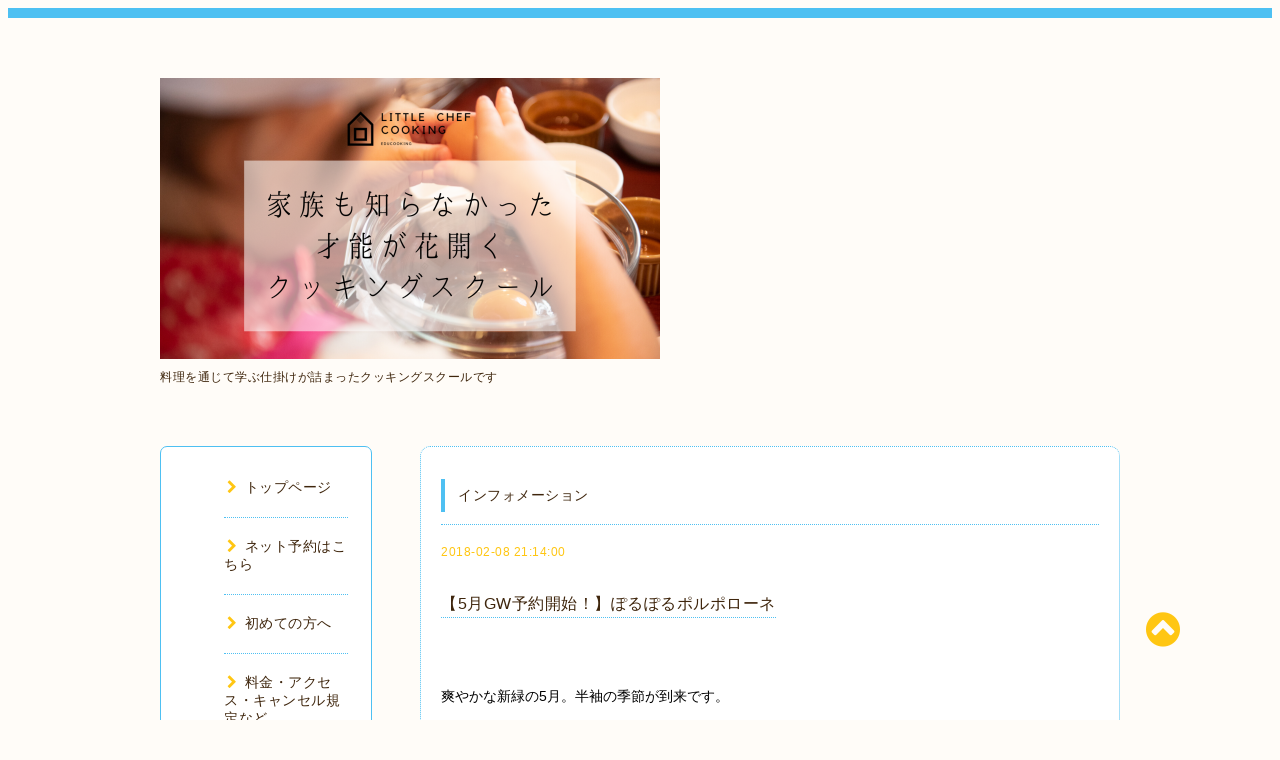

--- FILE ---
content_type: text/html; charset=utf-8
request_url: https://little-chef-cooking.com/info/1919681
body_size: 6767
content:
<!DOCTYPE html PUBLIC "-//W3C//DTD XHTML 1.0 Transitional//EN" "http://www.w3.org/TR/xhtml1/DTD/xhtml1-transitional.dtd">
<html xmlns="http://www.w3.org/1999/xhtml" xml:lang="ja" lang="ja">

<head>
  <!-- Spoon: ver.202305010000 -->
  <meta http-equiv="content-type" content="text/html; charset=utf-8" />
  <title>【5月GW予約開始！】ぽるぽるポルポローネ - 子供料理教室 
リトルシェフクッキング 
子供料理
親子料理
東京世田谷 
食育
食育専門家
生きる力
考える力 
非認知能力
お受験</title>
  <meta name="viewport" content="width=device-width, initial-scale=1, maximum-scale=1, user-scalable=yes" />
  <meta name="keywords" content="little chef cooking,子供料理教室,リトルシェフクッキング,世田谷,東京,食育,幼稚園児,子供,習い事" />
  <meta name="description" content="爽やかな新緑の5月。半袖の季節が到来です。公園日和のこの時期は、手作りのポルポローネクッキーを以てピクニックへ出かけましょう♪アーモンドプードルと粉砂糖でサク..." />
  <meta property="og:title" content="【5月GW予約開始！】ぽるぽるポルポローネ" />
  <meta property="og:image" content="https://cdn.goope.jp/55247/180208211522-5a7c3f5a3c4da.jpg" />
  <meta property="og:site_name" content="子供料理教室 
リトルシェフクッキング 
子供料理
親子料理
東京世田谷 
食育
食育専門家
生きる力
考える力 
非認知能力
お受験" />
  <meta http-equiv="content-style-type" content="text/css" />
  <meta http-equiv="content-script-type" content="text/javascript" />
  <link rel="shortcut icon" href="//cdn.goope.jp/55247/201209103714-5fd02a4ac22d5.ico" />
  <link rel="alternate" type="application/rss+xml" title="子供料理教室 
リトルシェフクッキング 
子供料理
親子料理
東京世田谷 
食育
食育専門家
生きる力
考える力 
非認知能力
お受験 / RSS" href="/feed.rss" />
  <link rel="stylesheet" type="text/css" href="/css/font-awesome/css/font-awesome.min.css" />
  <link rel="stylesheet" type="text/css" href="/style.css?357403-1688427773" />

  <script type="text/javascript" src="/assets/jquery/jquery-3.5.1.min.js"></script>
</head>
<body id="info">

<div id="wrapper">
  <div class="top_line"></div>

<div id="wrapper_inner">


  <!-- ヘッダー部分ここから // -->
  <div id="header" class="clearfix">
    <div class="site_title">
      <h1 class="site_logo fade">
        <a class="shop_sitename" href="https://little-chef-cooking.com">
          <img src='//cdn.goope.jp/55247/2005250958484r2a_l.png' alt='子供料理教室 
リトルシェフクッキング 
子供料理
親子料理
東京世田谷 
食育
食育専門家
生きる力
考える力 
非認知能力
お受験' />
        </a>
      </h1>
      <div class="site_description site_description_mobile">
        料理を通じて学ぶ仕掛けが詰まったクッキングスクールです
      </div>
    </div>

    <div class="tel_area clearfix">
      <div class="shop_title">
        <div class="tel_number shop_tel">
          <i class="fa fa-phone"></i> 
        </div>
      </div>
    </div>
  </div>
  <!-- // ヘッダー部分ここまで -->

  <!-- コンテンツ部分ここから // -->
  <div id="contents" class="clearfix">

    <!-- // スマホナビゲーション部分ここから -->
    <script>
      $(function(){
        $(".accordion p").on("click", function() {
            $(this).next().slideToggle();
        });
      });
    </script>
    <ul class="accordion">
      <li class="navi_sp_li">
        <p class="navi_menu color_white">
          メニュー <i class="fa fa-chevron-down color_white"></i>
        </p>
        <ul class="navi_sp">
          
            <li class="font_14 border_bottom_navi navi_list clearfix">
              <a href="/"  class="footer_navi_top">
                <p class="navi_title">
                  トップページ
                </p>
                <span class="fa fa-chevron-right navi_title_icon"></span>
              </a>
            </li>
          
            <li class="font_14 border_bottom_navi navi_list clearfix">
              <a href="/free/netreserve"  class="footer_navi_free free_461169">
                <p class="navi_title">
                  ネット予約はこちら
                </p>
                <span class="fa fa-chevron-right navi_title_icon"></span>
              </a>
            </li>
          
            <li class="font_14 border_bottom_navi navi_list clearfix">
              <a href="/free/aboutus"  class="footer_navi_free free_443043">
                <p class="navi_title">
                  初めての方へ
                </p>
                <span class="fa fa-chevron-right navi_title_icon"></span>
              </a>
            </li>
          
            <li class="font_14 border_bottom_navi navi_list clearfix">
              <a href="/free/howmuch"  class="footer_navi_free free_205183">
                <p class="navi_title">
                  料金・アクセス・キャンセル規定など
                </p>
                <span class="fa fa-chevron-right navi_title_icon"></span>
              </a>
            </li>
          
            <li class="font_14 border_bottom_navi navi_list clearfix">
              <a href="/free/aboutlesson"  class="footer_navi_free free_198704">
                <p class="navi_title">
                  人気の秘密を大公開
                </p>
                <span class="fa fa-chevron-right navi_title_icon"></span>
              </a>
            </li>
          
            <li class="font_14 border_bottom_navi navi_list clearfix">
              <a href="/free/voice"  class="footer_navi_free free_135076">
                <p class="navi_title">
                  お客様の声
                </p>
                <span class="fa fa-chevron-right navi_title_icon"></span>
              </a>
            </li>
          
            <li class="font_14 border_bottom_navi navi_list clearfix">
              <a href="/free/company"  class="footer_navi_free free_136126">
                <p class="navi_title">
                  実績・お取引企業
                </p>
                <span class="fa fa-chevron-right navi_title_icon"></span>
              </a>
            </li>
          
            <li class="font_14 border_bottom_navi navi_list clearfix">
              <a href="/info"  class="footer_navi_info active">
                <p class="navi_title">
                  インフォメーション
                </p>
                <span class="fa fa-chevron-right navi_title_icon"></span>
              </a>
            </li>
          
            <li class="font_14 border_bottom_navi navi_list clearfix">
              <a href="/contact"  class="footer_navi_contact">
                <p class="navi_title">
                  お仕事のお問い合わせ
                </p>
                <span class="fa fa-chevron-right navi_title_icon"></span>
              </a>
            </li>
          
            <li class="font_14 border_bottom_navi navi_list clearfix">
              <a href="/free/aboutlcc"  class="footer_navi_free free_198593">
                <p class="navi_title">
                  運営企業情報
                </p>
                <span class="fa fa-chevron-right navi_title_icon"></span>
              </a>
            </li>
          
            <li class="font_14 border_bottom_navi navi_list clearfix">
              <a href="/free/junior_kenkyuka"  class="footer_navi_free free_437281">
                <p class="navi_title">
                  月謝制クラス/子ども料理研究家クラス（小学生・新年長）
                </p>
                <span class="fa fa-chevron-right navi_title_icon"></span>
              </a>
            </li>
          
            <li class="font_14 border_bottom_navi navi_list clearfix">
              <a href="/free/qualificatio"  class="footer_navi_free free_467012">
                <p class="navi_title">
                  【大人向け】育成講座_子ども料理講師・起業塾
                </p>
                <span class="fa fa-chevron-right navi_title_icon"></span>
              </a>
            </li>
          
            <li class="font_14 border_bottom_navi navi_list clearfix">
              <a href="/free/oyako"  class="footer_navi_free free_488658">
                <p class="navi_title">
                  NEW親子クラス(1~3歳)
                </p>
                <span class="fa fa-chevron-right navi_title_icon"></span>
              </a>
            </li>
          
        </ul>
      </li>
    </ul>
    <!-- // スマホナビゲーション部分ここまで -->

    <!-- メイン部分ここから -->
    <div id="main">

      


      
      <!----------------------------------------------

        ページ：インフォメーション

      ---------------------------------------------->

      <div class="info_area contents_box">
        <h2 class="page_title main_headline">
          インフォメーション
        </h2>
        <p class="headline_border"></p>
        <div class="autopagerize_page_element">
          
          <div class="info mar_btm_30">
            <p class="info_date sub_color pad_btm_10">
              2018-02-08 21:14:00
            </p>
            <h4 class="info_title pad_btm_20">
              <span class="info_title_span border_bottom">
                <a href="/info/1919681" class="info_title_a">
                  【5月GW予約開始！】ぽるぽるポルポローネ
                </a>
              </span>
            </h4>
              <div class="info_text mar_btm_20">
                <div class="info_body wysiwyg">
                  <div style="background-color: transparent; box-sizing: border-box; color: #333333; font-family: &amp;quot; helvetica neue&amp;quot;,helvetica,arial,&amp;quot;droid sans&amp;quot;,&amp;quot;hiragino kaku gothic pron&amp;quot;,&amp;quot;ヒラギノ角ゴ pro w3&amp;quot;,&amp;quot;メイリオ&amp;quot;,meiryo,&amp;quot;ｍｓ ｐゴシック&amp;quot;,&amp;quot;돋움&amp;quot;,dotum,sans-serif; font-size: 14px; font-style: normal; font-variant: normal; font-weight: 400; letter-spacing: normal; orphans: 2; text-align: left; text-decoration: none; text-indent: 0px; text-transform: none; -webkit-text-stroke-width: 0px; white-space: pre-wrap; word-spacing: 0px;" data-offset-key="4qsm2-0-0" data-editor="c5rto" data-block="true">
<div class="public-DraftStyleDefault-block public-DraftStyleDefault-ltr" style="box-sizing: border-box; direction: ltr; position: relative; text-align: left; white-space: pre-wrap; margin: 14px 0px 14px 0px;" data-offset-key="4qsm2-0-0"><span style="color: #000000; box-sizing: border-box;" data-offset-key="4qsm2-0-0"><span style="box-sizing: border-box;" data-text="true">爽やかな新緑の5月。半袖の季節が到来です。</span></span></div>
</div>
<div style="background-color: transparent; box-sizing: border-box; color: #333333; font-family: &amp;quot; helvetica neue&amp;quot;,helvetica,arial,&amp;quot;droid sans&amp;quot;,&amp;quot;hiragino kaku gothic pron&amp;quot;,&amp;quot;ヒラギノ角ゴ pro w3&amp;quot;,&amp;quot;メイリオ&amp;quot;,meiryo,&amp;quot;ｍｓ ｐゴシック&amp;quot;,&amp;quot;돋움&amp;quot;,dotum,sans-serif; font-size: 14px; font-style: normal; font-variant: normal; font-weight: 400; letter-spacing: normal; orphans: 2; text-align: left; text-decoration: none; text-indent: 0px; text-transform: none; -webkit-text-stroke-width: 0px; white-space: pre-wrap; word-spacing: 0px;" data-offset-key="eld7l-0-0" data-editor="c5rto" data-block="true">
<div class="public-DraftStyleDefault-block public-DraftStyleDefault-ltr" style="box-sizing: border-box; direction: ltr; position: relative; text-align: left; white-space: pre-wrap; margin: 14px 0px 14px 0px;" data-offset-key="eld7l-0-0"><span style="color: #000000; box-sizing: border-box;" data-offset-key="eld7l-0-0"><span style="box-sizing: border-box;" data-text="true">公園日和のこの時期は、手作りのポルポローネクッキーを以てピクニックへ出かけましょう♪</span></span></div>
</div>
<div style="background-color: transparent; box-sizing: border-box; color: #333333; font-family: &amp;quot; helvetica neue&amp;quot;,helvetica,arial,&amp;quot;droid sans&amp;quot;,&amp;quot;hiragino kaku gothic pron&amp;quot;,&amp;quot;ヒラギノ角ゴ pro w3&amp;quot;,&amp;quot;メイリオ&amp;quot;,meiryo,&amp;quot;ｍｓ ｐゴシック&amp;quot;,&amp;quot;돋움&amp;quot;,dotum,sans-serif; font-size: 14px; font-style: normal; font-variant: normal; font-weight: 400; letter-spacing: normal; orphans: 2; text-align: left; text-decoration: none; text-indent: 0px; text-transform: none; -webkit-text-stroke-width: 0px; white-space: pre-wrap; word-spacing: 0px;" data-offset-key="edb49-0-0" data-editor="c5rto" data-block="true">
<div class="public-DraftStyleDefault-block public-DraftStyleDefault-ltr" style="box-sizing: border-box; direction: ltr; position: relative; text-align: left; white-space: pre-wrap; margin: 14px 0px 14px 0px;" data-offset-key="edb49-0-0"><span style="color: #000000; box-sizing: border-box;" data-offset-key="edb49-0-0"><span style="box-sizing: border-box;" data-text="true">アーモンドプードルと粉砂糖でサクサク食感のとっても贅沢なお子様に大人気のクッキーです。</span></span></div>
</div>
<div style="background-color: transparent; box-sizing: border-box; color: #333333; font-family: &amp;quot; helvetica neue&amp;quot;,helvetica,arial,&amp;quot;droid sans&amp;quot;,&amp;quot;hiragino kaku gothic pron&amp;quot;,&amp;quot;ヒラギノ角ゴ pro w3&amp;quot;,&amp;quot;メイリオ&amp;quot;,meiryo,&amp;quot;ｍｓ ｐゴシック&amp;quot;,&amp;quot;돋움&amp;quot;,dotum,sans-serif; font-size: 14px; font-style: normal; font-variant: normal; font-weight: 400; letter-spacing: normal; orphans: 2; text-align: left; text-decoration: none; text-indent: 0px; text-transform: none; -webkit-text-stroke-width: 0px; white-space: pre-wrap; word-spacing: 0px;" data-offset-key="6mptf-0-0" data-editor="c5rto" data-block="true">
<div class="public-DraftStyleDefault-block public-DraftStyleDefault-ltr" style="box-sizing: border-box; direction: ltr; position: relative; text-align: left; white-space: pre-wrap; margin: 14px 0px 14px 0px;" data-offset-key="6mptf-0-0"><span style="color: #000000; box-sizing: border-box;" data-offset-key="6mptf-0-0"><span style="box-sizing: border-box;" data-text="true">今回のクッキーも、冷蔵庫で冷やし固めなくても、お子様の手で上手に形成できる、自信作です！</span></span></div>
</div>
<div style="background-color: transparent; box-sizing: border-box; color: #333333; font-family: &amp;quot; helvetica neue&amp;quot;,helvetica,arial,&amp;quot;droid sans&amp;quot;,&amp;quot;hiragino kaku gothic pron&amp;quot;,&amp;quot;ヒラギノ角ゴ pro w3&amp;quot;,&amp;quot;メイリオ&amp;quot;,meiryo,&amp;quot;ｍｓ ｐゴシック&amp;quot;,&amp;quot;돋움&amp;quot;,dotum,sans-serif; font-size: 14px; font-style: normal; font-variant: normal; font-weight: 400; letter-spacing: normal; orphans: 2; text-align: left; text-decoration: none; text-indent: 0px; text-transform: none; -webkit-text-stroke-width: 0px; white-space: pre-wrap; word-spacing: 0px;" data-offset-key="8krrv-0-0" data-editor="c5rto" data-block="true">
<div class="public-DraftStyleDefault-block public-DraftStyleDefault-ltr" style="box-sizing: border-box; direction: ltr; position: relative; text-align: left; white-space: pre-wrap; margin: 14px 0px 14px 0px;" data-offset-key="8krrv-0-0"><span style="color: #000000; box-sizing: border-box;" data-offset-key="8krrv-0-0"><span style="box-sizing: border-box;" data-text="true">お母さまの時短レシピにももってこいです。</span></span></div>
<div class="public-DraftStyleDefault-block public-DraftStyleDefault-ltr" style="box-sizing: border-box; direction: ltr; position: relative; text-align: left; white-space: pre-wrap; margin: 14px 0px 14px 0px;" data-offset-key="8krrv-0-0">
<p style="background-color: transparent; color: #000000; font-family: Verdana,Arial,Helvetica,sans-serif; font-size: 13px; font-style: normal; font-variant: normal; font-weight: 400; letter-spacing: normal; orphans: 2; text-align: left; text-decoration: none; text-indent: 0px; text-transform: none; -webkit-text-stroke-width: 0px; white-space: normal; word-spacing: 0px; padding: 0px; margin: 0px;">【特定原材料】小麦</p>
<p style="background-color: transparent; color: #000000; font-family: Verdana,Arial,Helvetica,sans-serif; font-size: 13px; font-style: normal; font-variant: normal; font-weight: 400; letter-spacing: normal; orphans: 2; text-align: left; text-decoration: none; text-indent: 0px; text-transform: none; -webkit-text-stroke-width: 0px; white-space: normal; word-spacing: 0px; padding: 0px; margin: 0px;">&nbsp;</p>
<p style="background-color: transparent; color: #000000; font-family: Verdana,Arial,Helvetica,sans-serif; font-size: 13px; font-style: normal; font-variant: normal; font-weight: 400; letter-spacing: normal; orphans: 2; text-align: left; text-decoration: none; text-indent: 0px; text-transform: none; -webkit-text-stroke-width: 0px; white-space: normal; word-spacing: 0px; padding: 0px; margin: 0px;">※5/3スタート</p>
</div>
<a href="https://coubic.com/littlechefcooking/278304/express" target="_blank"><img width="160" height="40" alt="クービック予約システムから予約する" src="https://d3d490cizl1cnr.cloudfront.net/buttons/reservation_button_02.png" /></a></div>
                </div>
              </div>
              <div class="info_pic">
                <p class="info_photo mar_btm_30">
                  <img src='//cdn.goope.jp/55247/180208211522-5a7c3f5a3c4da.jpg' alt='写真 2018-02-08 20 22 31.jpg'/>
                </p>
              </div>
          </div>
          
        </div>
      </div>
      


      


      


      

      


      


      

      

      

      

    </div>
    <!-- // メイン部分ここまで -->


    <!--サイド要素ここから // -->
    <div id="side">
      <!-- ナビゲーション部分ここから // -->
      <div id="navi" class="mar_btm_10 border_radius border_solid">
        <ul class="navi_ul">
          
          <li class="border_bottom font_14">
            <a href="/"  class="navi_top">
              <i class="fa fa-chevron-right navi_pc sub_color"></i>トップページ
            </a>
              
          </li>
          
          <li class="border_bottom font_14">
            <a href="/free/netreserve"  class="navi_free free_461169">
              <i class="fa fa-chevron-right navi_pc sub_color"></i>ネット予約はこちら
            </a>
              
          </li>
          
          <li class="border_bottom font_14">
            <a href="/free/aboutus"  class="navi_free free_443043">
              <i class="fa fa-chevron-right navi_pc sub_color"></i>初めての方へ
            </a>
              
          </li>
          
          <li class="border_bottom font_14">
            <a href="/free/howmuch"  class="navi_free free_205183">
              <i class="fa fa-chevron-right navi_pc sub_color"></i>料金・アクセス・キャンセル規定など
            </a>
              
          </li>
          
          <li class="border_bottom font_14">
            <a href="/free/aboutlesson"  class="navi_free free_198704">
              <i class="fa fa-chevron-right navi_pc sub_color"></i>人気の秘密を大公開
            </a>
              
          </li>
          
          <li class="border_bottom font_14">
            <a href="/free/voice"  class="navi_free free_135076">
              <i class="fa fa-chevron-right navi_pc sub_color"></i>お客様の声
            </a>
              
          </li>
          
          <li class="border_bottom font_14">
            <a href="/free/company"  class="navi_free free_136126">
              <i class="fa fa-chevron-right navi_pc sub_color"></i>実績・お取引企業
            </a>
              
          </li>
          
          <li class="border_bottom font_14">
            <a href="/info"  class="navi_info active">
              <i class="fa fa-chevron-right navi_pc sub_color"></i>インフォメーション
            </a>
              <ul class="sub_navi">
<li><a href='/info/2025-12'>2025-12（3）</a></li>
<li><a href='/info/2025-09'>2025-09（1）</a></li>
<li><a href='/info/2025-06'>2025-06（2）</a></li>
<li><a href='/info/2025-05'>2025-05（1）</a></li>
<li><a href='/info/2025-03'>2025-03（2）</a></li>
<li><a href='/info/2025-02'>2025-02（1）</a></li>
<li><a href='/info/2024-12'>2024-12（2）</a></li>
<li><a href='/info/2024-11'>2024-11（1）</a></li>
<li><a href='/info/2024-10'>2024-10（1）</a></li>
<li><a href='/info/2024-09'>2024-09（2）</a></li>
<li><a href='/info/2024-08'>2024-08（1）</a></li>
<li><a href='/info/2024-06'>2024-06（2）</a></li>
<li><a href='/info/2024-05'>2024-05（2）</a></li>
<li><a href='/info/2024-03'>2024-03（1）</a></li>
<li><a href='/info/2024-01'>2024-01（1）</a></li>
<li><a href='/info/2023-12'>2023-12（1）</a></li>
<li><a href='/info/2023-08'>2023-08（1）</a></li>
<li><a href='/info/2023-07'>2023-07（2）</a></li>
<li><a href='/info/2023-06'>2023-06（3）</a></li>
<li><a href='/info/2023-04'>2023-04（1）</a></li>
<li><a href='/info/2023-03'>2023-03（1）</a></li>
<li><a href='/info/2022-10'>2022-10（1）</a></li>
<li><a href='/info/2022-09'>2022-09（1）</a></li>
<li><a href='/info/2022-08'>2022-08（2）</a></li>
<li><a href='/info/2022-07'>2022-07（2）</a></li>
<li><a href='/info/2022-05'>2022-05（1）</a></li>
<li><a href='/info/2022-03'>2022-03（2）</a></li>
<li><a href='/info/2021-12'>2021-12（1）</a></li>
<li><a href='/info/2021-07'>2021-07（1）</a></li>
<li><a href='/info/2021-06'>2021-06（3）</a></li>
<li><a href='/info/2021-05'>2021-05（1）</a></li>
<li><a href='/info/2021-03'>2021-03（1）</a></li>
<li><a href='/info/2021-01'>2021-01（3）</a></li>
<li><a href='/info/2020-12'>2020-12（1）</a></li>
<li><a href='/info/2020-11'>2020-11（1）</a></li>
<li><a href='/info/2020-10'>2020-10（3）</a></li>
<li><a href='/info/2020-09'>2020-09（1）</a></li>
<li><a href='/info/2020-08'>2020-08（4）</a></li>
<li><a href='/info/2020-07'>2020-07（1）</a></li>
<li><a href='/info/2020-05'>2020-05（4）</a></li>
<li><a href='/info/2020-04'>2020-04（4）</a></li>
<li><a href='/info/2020-03'>2020-03（2）</a></li>
<li><a href='/info/2020-02'>2020-02（6）</a></li>
<li><a href='/info/2020-01'>2020-01（1）</a></li>
<li><a href='/info/2019-12'>2019-12（1）</a></li>
<li><a href='/info/2019-11'>2019-11（4）</a></li>
<li><a href='/info/2019-10'>2019-10（2）</a></li>
<li><a href='/info/2019-09'>2019-09（4）</a></li>
<li><a href='/info/2019-08'>2019-08（2）</a></li>
<li><a href='/info/2019-07'>2019-07（5）</a></li>
<li><a href='/info/2019-06'>2019-06（2）</a></li>
<li><a href='/info/2019-05'>2019-05（6）</a></li>
<li><a href='/info/2019-04'>2019-04（1）</a></li>
<li><a href='/info/2019-03'>2019-03（2）</a></li>
<li><a href='/info/2019-02'>2019-02（4）</a></li>
<li><a href='/info/2019-01'>2019-01（2）</a></li>
<li><a href='/info/2018-12'>2018-12（3）</a></li>
<li><a href='/info/2018-11'>2018-11（2）</a></li>
<li><a href='/info/2018-10'>2018-10（1）</a></li>
<li><a href='/info/2018-09'>2018-09（1）</a></li>
<li><a href='/info/2018-08'>2018-08（7）</a></li>
<li><a href='/info/2018-07'>2018-07（3）</a></li>
<li><a href='/info/2018-06'>2018-06（1）</a></li>
<li><a href='/info/2018-05'>2018-05（5）</a></li>
<li><a href='/info/2018-04'>2018-04（2）</a></li>
<li><a href='/info/2018-03'>2018-03（5）</a></li>
<li><a href='/info/2018-02'>2018-02（3）</a></li>
<li><a href='/info/2018-01'>2018-01（9）</a></li>
<li><a href='/info/2017-12'>2017-12（15）</a></li>
<li><a href='/info/2017-11'>2017-11（22）</a></li>
<li><a href='/info/2017-10'>2017-10（8）</a></li>
<li><a href='/info/2017-09'>2017-09（12）</a></li>
<li><a href='/info/2017-08'>2017-08（6）</a></li>
<li><a href='/info/2017-07'>2017-07（11）</a></li>
<li><a href='/info/2017-06'>2017-06（1）</a></li>
<li><a href='/info/2017-05'>2017-05（1）</a></li>
</ul>

          </li>
          
          <li class="border_bottom font_14">
            <a href="/contact"  class="navi_contact">
              <i class="fa fa-chevron-right navi_pc sub_color"></i>お仕事のお問い合わせ
            </a>
              
          </li>
          
          <li class="border_bottom font_14">
            <a href="/free/aboutlcc"  class="navi_free free_198593">
              <i class="fa fa-chevron-right navi_pc sub_color"></i>運営企業情報
            </a>
              
          </li>
          
          <li class="border_bottom font_14">
            <a href="/free/junior_kenkyuka"  class="navi_free free_437281">
              <i class="fa fa-chevron-right navi_pc sub_color"></i>月謝制クラス/子ども料理研究家クラス（小学生・新年長）
            </a>
              
          </li>
          
          <li class="border_bottom font_14">
            <a href="/free/qualificatio"  class="navi_free free_467012">
              <i class="fa fa-chevron-right navi_pc sub_color"></i>【大人向け】育成講座_子ども料理講師・起業塾
            </a>
              
          </li>
          
          <li class="border_bottom font_14">
            <a href="/free/oyako"  class="navi_free free_488658">
              <i class="fa fa-chevron-right navi_pc sub_color"></i>NEW親子クラス(1~3歳)
            </a>
              
          </li>
          
        </ul>
      </div>
      <!-- // ナビゲーション部分ここまで -->

      <!-- サイドバー部分ここから // -->
      <div id="sidebar">
        <!-- 今日の予定部分ここから // -->
        <div class="today_area sidebar mar_btm_10 today_area_smartphone border_radius border_dotted">
          <div class="today_title font_14 border_bottom mar_btm_20 pad_btm_10">
            <i class="fa fa-circle side_title font_10 main_color"></i>スケジュール
          </div>
          
        </div>
        <!-- // 今日の予定部分ここまで -->

        <!-- カウンター部分ここから // -->
        <div class="counter_area sidebar mar_btm_10 counter_area_smartphone border_radius border_dotted">
          <div class="counter_title font_14 border_bottom mar_btm_20 pad_btm_10">
            <i class="fa fa-circle side_title font_10 main_color"></i>カウンター
          </div>
          <div class="counter_today">
            Today&nbsp;:&nbsp;<span class="num">403</span>
          </div>
          <div class="counter_yesterday">
            Yesterday&nbsp;:&nbsp;<span class="num">474</span>
          </div>
          <div class="counter_total">
            Total&nbsp;:&nbsp;<span class="num">2633577</span>
          </div>
        </div>
        <!-- // カウンター部分ここまで -->

        <!-- QRコード部分ここから // -->
        <div class="qr_area sidebar mar_btm_10 qr_area_smartphone border_radius border_dotted">
          <div class="qr_title font_14 border_bottom mar_btm_20 pad_btm_10">
            <i class="fa fa-circle side_title font_10 main_color"></i>携帯サイト
          </div>
          <div class="qr_img">
            <img src="//r.goope.jp/qr/littlechef"width="100" height="100" />
          </div>
        </div>
        <!-- // QRコード部分ここまで -->
      </div>
      <!-- // サイドバー部分ここまで -->

      <!-- ナビゲーションパーツここから // -->
      <div id="navi_parts_area">
        <div id="navi_parts">
<div class="navi_parts_detail">
<a href="https://www.youtube.com/channel/UCA6PSvaCRB7ur76J6_jvhtA"><img src="//cdn.goope.jp/55247/200525144159-5ecb5aa7bbd08.jpg" alt=" リトルシェフクッキングYouTubeチャンネル" /></a>
</div>
</div>
<div id="social_widgets">
<div id="widget_line_share" class="social_widget">
<div class="line-it-button" data-lang="ja" data-type="share-a" data-ver="3" data-url="https://little-chef-cooking.com" data-color="default" data-size="small" style="display: none;"></div>
<script src="https://www.line-website.com/social-plugins/js/thirdparty/loader.min.js" async="async" defer="defer"></script>
</div>

</div>

      </div>
      <!-- // ナビゲーションパーツここまで -->

    </div>
    <!-- // サイド要素ここまで -->

  </div>
  <!-- // コンテンツ部分ここまで -->


  <!-- // トップへ戻る部分ここから -->
  <script>
    $(function() {
      var $pagetop = $('.totop_button');
      $(window).scroll(function () {
        if ($(this).scrollTop() > 100) {
          $pagetop.css('visibility', 'visible');
        }
        else {
          $pagetop.css('visibility', 'hidden');
        }
      });
      $pagetop.click(function () {
        $('body, html').animate({ scrollTop: 0 }, 500);
        return false;
      });
    });
  </script>

  <div id="totop_btn" class="fade">
    <a href="#header">
      <i class="fa fa-chevron-circle-up sub_color totop_button"></i>
    </a>
  </div>
  <!-- // トップへ戻る部分ここまで -->


</div><!-- // wrapper_innerここまで -->

<!-- フッター部分ここから // -->
<div id="footer">
  <div id="footer_inner">
    <div id="totop_btn_sp" class="center mar_btm_20 totop_button fade">
      <a href="#header"><i class="fa fa-chevron-circle-up color_white totop_button"></i></a>
    </div>
    <div class="shop_title_footer clearfix center">
      <div class="shop_info_footer">
        <h1 class="site_logo_footer fade">
          <a href="https://little-chef-cooking.com" class="site_logo_small">
            <img src='//cdn.goope.jp/55247/2005250958484r2a_l.png' alt='子供料理教室 
リトルシェフクッキング 
子供料理
親子料理
東京世田谷 
食育
食育専門家
生きる力
考える力 
非認知能力
お受験' />
          </a>
        </h1>
      </div>
      <div class="shop_name_sp font_14 center color_white">
        <span>
          子供料理教室 
リトルシェフクッキング 
子供料理
親子料理
東京世田谷 
食育
食育専門家
生きる力
考える力 
非認知能力
お受験
        </span>
      </div>
      <div class="shop_tel font_14 center color_white">
        <span class="color_white">
          <i class="fa fa-phone"></i> 
        </span>
      </div>
    </div>

    <!-- // フッターナビ部分ここから -->
    <div class="navi_footer mar_btm_20">
      <ul class="navi_inner clearfix">
        
        <li>
          <a href="/"  class="footer_navi_top fade">
            <span class="color_white">
              <i class="fa fa-chevron-right navi_icon_footer sub_color"></i>トップページ
            </span>
          </a>
        </li>
        
        <li>
          <a href="/free/netreserve"  class="footer_navi_free free_461169 fade">
            <span class="color_white">
              <i class="fa fa-chevron-right navi_icon_footer sub_color"></i>ネット予約はこちら
            </span>
          </a>
        </li>
        
        <li>
          <a href="/free/aboutus"  class="footer_navi_free free_443043 fade">
            <span class="color_white">
              <i class="fa fa-chevron-right navi_icon_footer sub_color"></i>初めての方へ
            </span>
          </a>
        </li>
        
        <li>
          <a href="/free/howmuch"  class="footer_navi_free free_205183 fade">
            <span class="color_white">
              <i class="fa fa-chevron-right navi_icon_footer sub_color"></i>料金・アクセス・キャンセル規定など
            </span>
          </a>
        </li>
        
        <li>
          <a href="/free/aboutlesson"  class="footer_navi_free free_198704 fade">
            <span class="color_white">
              <i class="fa fa-chevron-right navi_icon_footer sub_color"></i>人気の秘密を大公開
            </span>
          </a>
        </li>
        
        <li>
          <a href="/free/voice"  class="footer_navi_free free_135076 fade">
            <span class="color_white">
              <i class="fa fa-chevron-right navi_icon_footer sub_color"></i>お客様の声
            </span>
          </a>
        </li>
        
        <li>
          <a href="/free/company"  class="footer_navi_free free_136126 fade">
            <span class="color_white">
              <i class="fa fa-chevron-right navi_icon_footer sub_color"></i>実績・お取引企業
            </span>
          </a>
        </li>
        
        <li>
          <a href="/info"  class="footer_navi_info active fade">
            <span class="color_white">
              <i class="fa fa-chevron-right navi_icon_footer sub_color"></i>インフォメーション
            </span>
          </a>
        </li>
        
        <li>
          <a href="/contact"  class="footer_navi_contact fade">
            <span class="color_white">
              <i class="fa fa-chevron-right navi_icon_footer sub_color"></i>お仕事のお問い合わせ
            </span>
          </a>
        </li>
        
        <li>
          <a href="/free/aboutlcc"  class="footer_navi_free free_198593 fade">
            <span class="color_white">
              <i class="fa fa-chevron-right navi_icon_footer sub_color"></i>運営企業情報
            </span>
          </a>
        </li>
        
        <li>
          <a href="/free/junior_kenkyuka"  class="footer_navi_free free_437281 fade">
            <span class="color_white">
              <i class="fa fa-chevron-right navi_icon_footer sub_color"></i>月謝制クラス/子ども料理研究家クラス（小学生・新年長）
            </span>
          </a>
        </li>
        
        <li>
          <a href="/free/qualificatio"  class="footer_navi_free free_467012 fade">
            <span class="color_white">
              <i class="fa fa-chevron-right navi_icon_footer sub_color"></i>【大人向け】育成講座_子ども料理講師・起業塾
            </span>
          </a>
        </li>
        
        <li>
          <a href="/free/oyako"  class="footer_navi_free free_488658 fade">
            <span class="color_white">
              <i class="fa fa-chevron-right navi_icon_footer sub_color"></i>NEW親子クラス(1~3歳)
            </span>
          </a>
        </li>
        
      </ul>
    </div>
    <!-- // フッターナビ部分ここまで -->

    <div class="footer_social_wrap">
      
      
      
      <a href="https://www.instagram.com/littlechefcooking/" target="_blank">
        <span class="icon-instagram color_white"></span>
      </a>
      
    </div>

    

    <div class="copy_powered center color_white">
      <div class="copyright copyright_smartphone">
        &copy;2026 <a href="https://little-chef-cooking.com">リトルシェフクッキング</a>. All Rights Reserved.
      </div>
      <div class="powered powered_smartphone">
        Powered by <a href="https://goope.jp/">グーペ</a> / <a href="https://admin.goope.jp/">Admin</a>
      </div>
      <div class="shop_rss">
        <a href="/feed.rss"><i class="fa fa-rss-square color_white"></i></a>
      </div>
    </div>

    <br class="clear" />

  </div><!-- // footer_inner -->
</div>
<!-- // フッター部分ここまで -->

</div><!-- // wrapperここまで -->

  <script type="text/javascript" src="/js/lib/jquery.clipsquareimage.js"></script>
  <script type="text/javascript" src="/js/tooltip.js"></script>
  <script type="text/javascript" src="/assets/responsiveslides/responsiveslides-1.55.min.js"></script>
  <script type="text/javascript" src="/assets/colorbox/jquery.colorbox-1.6.4.min.js"></script>

  <script>
      $(function() {
          //thickbox
          $('#main').find('.thickbox').not('.js-colorbox-html').colorbox({
              rel: 'thickbox',
              width: '78%',
              maxHeight: '88%',
              previous: '<i class="fa fa-caret-left"></i>',
              next: '<i class="fa fa-caret-right"></i>',
              close: '<i class="fa fa-close"></i>',
              current: ''
          });

          // RSS表示制御
          if($('.copyright').css('display') == 'block') {
              $('.copyright').css('display', 'inline-block');
          }
          if($('.shop_rss').css('display') == 'block') {
              $('.shop_rss').css('display', 'inline-block');
          }
          if($('.powered').css('display') == 'block') {
              $('.powered').css('display', 'inline-block');
          }

          //welcomeエリアのサブ画像を登録します。
          $('<img>').appendTo('.welcome_area_photo').attr('src' , 'img/blank.gif');
          $('.welcome_area_photo img').addClass('border_radius');

          //サブ画像が登録されてない場合、画像エリアを削除。
          if($('.welcome_area_photo img').attr('src') == 'img/blank.gif') {
              $('.welcome_area_photo img').css('display', 'none');
          }
      });

      $(window).on('load resize', function() {
          // 電話番号表示制御
          if (window.matchMedia('(max-width: 1000px)').matches) {
              if ($('.shop_tel').css('display') === 'block') {
                  $('#footer .shop_tel').css('display', 'block');
              } else {
                  $('#footer .shop_tel').css('display', 'none');
              }
          } else {
              $('#footer .shop_tel').css('display', 'none');
          }

          //クリップイメージ
          $('.photo_thumb > a.thickbox img').clipSquareImage();
          $('.photo_thumb').css('visibility', 'visible');
      });

      //アコーディオンメニュー
      $('.accordion_ul ul').hide();
      $('.accordion_ul h1').click(function(e) {
          $(this).toggleClass('active');
          $(this).next('ul').slideToggle();
      });
  </script>

</body>
</html>
